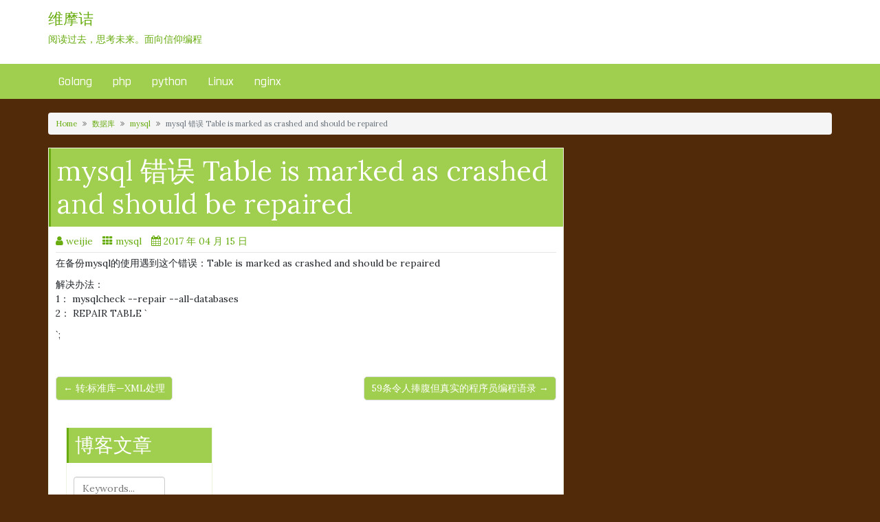

--- FILE ---
content_type: text/css
request_url: https://www.zhangweijie.net/wp-content/themes/di-business/assets/css/style.css?ver=1.9
body_size: 53411
content:
/*
* The Index of file
* 
* 1:- Quick Common class - for quick and global class
* 2:- Header class - till above menu
* 3:- Menu Class - will not for mega menu
* 4:- Breadcrumb class
* 5:- Left / Main container class
* 6:- widget / right sidebar class
* 7:- Comment class
* 8:- Footer class
* 
*/


/* Bootstrap 4 mods */

body p {
  margin: 0 0 10px;
}

/* container fix */
@media (max-width: 767px) {
  .container {
    max-width: none;
  }
}

@media (min-width: 768px) {
  .container {
    padding-right: 0px;
    padding-left: 0px;
  }
}

/* tooltip fix */
.tooltip-inner {
  padding: 0.0rem 0.5rem 0.25rem 0.5rem;
}

.tooltip {
  font-size: 0.775rem;
}

/* breadcrumb fix */
.breadcrumb {
  padding: 0.5rem 0.7rem;
  margin: 0px;
}

.breadcrumb .breadcrumb-item + .breadcrumb-item::before {
  content: "\f101" !important;
  font-family: fontawesome !important;
  color: #757575 !important;
}

/* blockquote fix */
blockquote {
  padding: 10px 20px;
  margin: 0 0 20px;
  font-size: 17.5px;
  border-left: 5px solid #eee;
}

blockquote p {
  margin-top: 0.3rem;
  margin-bottom: 0.3rem;
}

mark, .mark {
  background-color: unset;
}
/* bs 4 mods end */

/* full alignment */

.entry-content .alignfull {
  margin-left  : calc( -100vw / 2 + 100% / 2 );
  margin-right : calc( -100vw / 2 + 100% / 2 );
  max-width    : 100vw;
}

.entry-content .alignwide {
  margin-left: calc( -87vw / 2 + 100% / 2 );
  margin-right: calc( -87vw / 2 + 100% / 2 );
  max-width: 100vw;
}

/* full alignment END */

body.page-template-template-full-width-page-builder.elementor-page .maincontainer,
body.page-template-template-landing-page.elementor-page .maincontainer {
  padding-left: 0px;
  padding-right: 0px;
}

body.page-template-template-full-width-page-builder.elementor-page .maincontainer div.container,
body.page-template-template-landing-page.elementor-page .maincontainer div.container {
  width: 100%;
  max-width: none;
  padding-left: 0px;
  padding-right: 0px;
}

body{
  overflow-x: hidden;
  overflow-y: auto;
}

.overflowhide {
  overflow: hidden;
}

.size-auto, 
.size-full,
.size-large,
.size-medium,
.size-thumbnail {
	max-width: 100%;
	height: auto;
}

.entry-content iframe {
  max-width: 100%;
}

.clearboth {
	clear:both;
}


/*
* Quick Common class
*/

.wd100 {
  width: 100%;
  height: auto;
}

.displaynon {
  display: none;
}

.mr0 {
    margin: 0
}

.mr5 {
    margin: 5px
}

.mr10 {
    margin: 10px
}

.mr15 {
    margin: 15px
}

.mr20 {
    margin: 20px
}

.mrt5 {
    margin-top: 5px
}

.mrt10 {
    margin-top: 10px
}

.mrt15 {
    margin-top: 15px
}

.mrt20 {
    margin-top: 20px
}

.mrr5 {
    margin-right: 5px
}

.mrr10 {
    margin-right: 10px
}

.mrr15 {
    margin-right: 15px
}

.mrr20 {
    margin-right: 20px
}

.mrb5 {
    margin-bottom: 5px
}

.mrb10 {
    margin-bottom: 10px
}

.mrb15 {
    margin-bottom: 15px
}

.mrb20 {
    margin-bottom: 20px
}

.mrl5 {
    margin-left: 5px
}

.mrl10 {
    margin-left: 10px
}

.mrl15 {
    margin-left: 15px
}

.mrl20 {
    margin-left: 20px
}

.pd0 {
    padding: 0
}

.pd5 {
    padding: 5px
}

.pd10 {
    padding: 10px
}

.pd15 {
    padding: 15px
}

.pd20 {
    padding: 20px
}

.pdt5 {
    padding-top: 5px
}

.pdt10 {
    padding-top: 10px
}

.pdt15 {
    padding-top: 15px
}

.pdt20 {
    padding-top: 20px
}

.pdr5 {
    padding-right: 5px
}

.pdr10 {
    padding-right: 10px
}

.pdr15 {
    padding-right: 15px
}

.pdr20 {
    padding-right: 20px
}

.pdb5 {
    padding-bottom: 5px
}

.pdb10 {
    padding-bottom: 10px
}

.pdb15 {
    padding-bottom: 15px
}

.pdb20 {
    padding-bottom: 20px
}

.pdl5 {
    padding-left: 5px
}

.pdl10 {
    padding-left: 10px
}

.pdl15 {
    padding-left: 15px
}

.pdl20 {
    padding-left: 20px
}

.fl {
    float: left
}

.fr {
    float: right
}

.alignl {
    text-align: left
}

.alignc {
    text-align: center
}

.alignr {
    text-align: right
}

.alignnone {
    margin: 5px 20px 20px 0
}

.aligncenter,
div.aligncenter {
    display: block;
    margin: 5px auto
}

.alignright {
    float: right;
    margin: 5px 0 20px 20px
}

.alignleft {
    float: left;
    margin: 5px 20px 20px 0
}

a img.alignright {
    float: right;
    margin: 5px 0 20px 20px
}

a img.alignleft,
a img.alignnone {
    margin: 5px 20px 20px 0
}

a img.alignleft {
    float: left
}

a img.aligncenter {
    display: block;
    margin-left: auto;
    margin-right: auto
}

/* if browser width is greater than 768px, below rules will come in action. */
@media (min-width: 768px)
{
	.fl_right_header_spsl
	{
		float:right;
	}
}

/* Extra responsive */

/* top bar */
.spsl-fr-topbar-icons {
  float: right;
}

@media (max-width: 767px) {
  .spsl-fr-topbar-icons {
    float: none;
    text-align: center;
  }
  .spsl-topbar-left-cntr {
    text-align: center;
  }
}

/* if browser width is less than 767, hide  whatsapp-large icon */
@media (max-width: 767px) {
  .whatsapp-large {
    display: none;
  }
}

/* if browser width is greater than 768, hide  whatsapp-small icon */
@media (min-width: 768px) {
  .whatsapp-small {
    display: none;
  }
}
/* top bar END */

.fr-spsl
{
	float: right;
}
.alignc-spsl
{
    text-align: center;
}

.alignr-spsl
{
    text-align: right;
}

/* if browser width is less than 990px, below rules will come in action. */
@media (max-width: 990px)
{
	.fr-spsl
	{
		float: left;
	}
	.alignc-spsl
	{
		text-align: left;
	}
	.alignr-spsl
	{
		text-align: left;
	}
}
/* Extra responsive END */

body a, .woocommerce .woocommerce-breadcrumb a, .woocommerce .star-rating span {
  -webkit-transition: color 0.3s linear;
  -moz-transition: color 0.3s linear;
	transition: color 0.3s linear;
}

.masterbtn, .side-menu-menu-button, #back-to-top, .di_business_social_widget a, .woocommerce #respond input#submit, .woocommerce a.button, .woocommerce button.button, .woocommerce input.button, .singletags a, .wpcf7-form .wpcf7-form-control.wpcf7-submit, .tagcloud a {
  -webkit-transition: background-color 0.3s linear;
  -moz-transition: background-color 0.3s linear;
	transition: background-color 0.3s linear;
}

.singletags a::before, .tagcloud a::before {
  -webkit-transition: border-right-color 0.3s linear;
  -moz-transition: border-right-color 0.3s linear;
	transition: border-right-color 0.3s linear;
}

.navigation.pagination .nav-links .page-numbers {
  -webkit-transition: all 0.3s linear;
  -moz-transition: all 0.3s linear;
	transition: all 0.3s linear;
}

/*
* Quick Common class END
*/

/*
* Header Class
*/


.bgtoph-icon-clr {
  border-radius: 1px;
  padding: 3px;
  border: 1px solid;
}

.iconouter a {
  margin-left: 5px;
}
  
.headerimg, .wp-custom-header img {
  height: auto;
  width: 100%;
}


.bgtoph, .headermain
{
	z-index:1001;
}

/*
.bgtoph, .headermain
{
  position:sticky;
}
*/

.custom-logo {
  height: auto;
}

.custom-logo-link {
  display: block;
}

/* search form top bar */
.scp-search {
  display: flex;
  flex-direction: column;
  justify-content: center;
  align-items: center;
  text-align: center;
  position: fixed;
  z-index: 9999999;
  top: 0;
  left: 0;
  width: 100%;
  height: 100vh;
  pointer-events: none;
  opacity: 0;
  -webkit-transition: opacity 0.5s;
  -moz-transition: opacity 0.5s;
  transition: opacity 0.5s;
}

.scp-search::before {
  top: 0;
  left: 0;
  border-right-width: 0;
  border-bottom-width: 0;
}

.scp-search::after {
  right: 0;
  bottom: 0;
  border-top-width: 0;
  border-left-width: 0;
}

.scp-btn--search-close {
  font-size: 2em;
  position: absolute;
  top: 5px;
  right: 102px;
  display: block;
}

.scp-search .scp-search__form {
  margin: 5em 0;
}

.scp-search .scp-search__input {
  font-family: inherit;
  font-size: 10vw;
  line-height: 1;
  display: inline-block;
  box-sizing: border-box;
  width: 75%;
  padding: 0.05em 0;
  border-bottom: 2px solid;
  background: transparent;
  border-radius: 0;
  -webkit-appearance: none;
  border-top: none;
  border-left: none;
  border-right: none;
}


.scp-search .scp-search__input:focus {
  outline: none;
}

.scp-search .scp-search__input::-webkit-input-placeholder {
  /* WebKit, Blink, Edge */
  opacity: 0.3;
  color: #060919;
}

.scp-search .scp-search__input::-moz-placeholder {
  opacity: 0.3;
  /* Mozilla Firefox 19+ */
  color: #060919;
}

.scp-search .scp-search__input:-ms-input-placeholder {
  /* Internet Explorer 10-11 */
  opacity: 0.3;
  color: #060919;
}

.scp-search .scp-search__input::-webkit-search-cancel-button,
.scp-search .scp-search__input::-webkit-search-decoration {
  -webkit-appearance: none;
}

.scp-search .scp-search__input::-ms-clear {
  display: none;
}

.scp-search .scp-search__info {
  font-size: 90%;
  font-weight: bold;
  display: block;
  width: 75%;
  margin: 0 auto;
  padding: 0.85em 0;
  text-align: right;
}

.scp-search .display_if_usedas_widget {
  display: none;
}

/* Do not show when used as widget */
.scp-search__info {
  display: none;
}

.widget_search .scp-search__input {
  display: block;
  width: 63%;
  height: 34px;
  padding: 6px 12px;
  font-size: 14px;
  line-height: 1.42857143;
  color: #555;
  background-color: #fff;
  background-image: none;
  border: 1px solid #ccc;
  border-radius: 4px;
  -webkit-box-shadow: inset 0 1px 1px rgba(0, 0, 0, .075);
  box-shadow: inset 0 1px 1px rgba(0, 0, 0, .075);
  -webkit-transition: border-color ease-in-out .15s, -webkit-box-shadow ease-in-out .15s;
  -o-transition: border-color ease-in-out .15s, box-shadow ease-in-out .15s;
  transition: border-color ease-in-out .15s, box-shadow ease-in-out .15s;
  float: left;
  margin-right: 10px;
  margin-left: 10px;
}

.widget_search .scp-search__input:focus {
  border-color: #66afe9;
  outline: 0;
  -webkit-box-shadow: inset 0 1px 1px rgba(0,0,0,.075), 0 0 8px rgba(102, 175, 233, .6);
  box-shadow: inset 0 1px 1px rgba(0,0,0,.075), 0 0 8px rgba(102, 175, 233, .6);
}


/************************/
/* Transitions      */
/************************/

.scp-search--open {
  pointer-events: auto;
  opacity: 1;
}

/* Border */
.scp-search::before,
.scp-search::after {
  -webkit-transition: transform 0.5s;
  -moz-transition: transform 0.5s;
  transition: transform 0.5s;
}

.scp-search::before {
  transform: translate3d(-15px, -15px, 0);
}

.scp-search::after {
  transform: translate3d(15px, 15px, 0);
}

.scp-search--open::before,
.scp-search--open::after {
  transform: translate3d(0, 0, 0);
}

/* Close button */
.scp-btn--search-close {
  opacity: 0;
  transform: scale3d(0.8, 0.8, 1);
  transition: opacity 0.5s, transform 0.5s;
}

.scp-search--open .scp-btn--search-close {
  opacity: 1;
  transform: scale3d(1, 1, 1);
}

/* Search form with input and description */
.scp-search .scp-search__form {
  opacity: 0;
  transform: scale3d(0.8, 0.8, 1);
  transition: opacity 0.5s, transform 0.5s;
}

.scp-search--open .scp-search__form {
  opacity: 1;
  transform: scale3d(1, 1, 1);
}


@media screen and (max-width:40em) {
  .scp-search .scp-search__form {
    margin: 5em 0 1em;
  }
  .scp-btn--search-close {
    font-size: 1.25em;
    top: 1.5em;
    right: 1.5em;
  }
  .scp-search .scp-search__info {
    text-align: left;
  }

}


/* Buttons */

.scp-btn {
  margin: 0;
  padding: 0;
  cursor: pointer;
  border: none;
  background: none;
}

.scp-btn:focus {
  outline: 1px dotted;
}

.scp-btn--search {
  font-size: 1.5em;
}

.scp-btn--hidden {
  pointer-events: none;
  opacity: 0;
}

/* search form top bar */

/*
* Header Class END
*/


/*
* Menu Class
*/

#navbarouter {
	z-index: 1001;
  width: 100%;
}

.sticky_menu_top {
  position: fixed !important;
  top: var(--wp-admin--admin-bar--height, 0) !important;
}

/* Rules for all case */
.navbarprimary .dropdown-submenu > .dropdown-menu {
  top: 0;
  left: 99.78%;
  margin-top: -1px;
}

.navbarprimary .dropdown-menu {
  min-width: 189px;
  padding: 0px;
}

.navbarprimary .dropdown-menu li {
  border-bottom: 1px solid #E0E0E0;
}

.navbarprimary .small-menu-label {
  position: relative;
  top: 9px;
  left: 10px;
  font-size: 16px;
  display: none;
}

.navbarprimary .navbar-toggler {
  border-color: rgba(0,0,0,.1);
}
.navbarprimary .navbar-toggler-icon {
  background-image: url("data:image/svg+xml;charset=utf8,%3Csvg viewBox='0 0 30 30' xmlns='http://www.w3.org/2000/svg'%3E%3Cpath stroke='rgba(0, 0, 0, 0.5)' stroke-width='2' stroke-linecap='round' stroke-miterlimit='10' d='M4 7h22M4 15h22M4 23h22'/%3E%3C/svg%3E");
}

/* nav transition all case */
.navbarprimary .dropdown-menu > li > a {
  transition: background-color 0.5s ease-in-out;
}

.navbarprimary ul.primary-menu > li a {
  transition: color 0.5s ease-out, background-color 0.5s ease-out;
}


/* If browser is greater than 768px */
@media (min-width: 768px) {

  .navbarprimary ul a {
    white-space: nowrap;
  }

  .navbarprimary.navbar {
    padding: 1px;
  }

  .navbarprimary .dropdown-menu {
    -webkit-box-shadow: 0 2px 4px rgba(0, 0, 0, .175);
    box-shadow: 0 2px 4px rgba(0, 0, 0, .175);
    border-bottom: 2px solid transparent;
    border-radius: 0;
  }

  .navbarprimary .navbar-nav li a:focus {
    outline: 1px dotted #fff;
  }

  /* hover effect */
  .navbarprimary .navbar-nav > li > ul.dropdown-menu {
    display: unset;
    position: absolute;
    top: 95%;
    left: -9999em;
  }

  .navbarprimary .navbar-nav > li:hover > ul.dropdown-menu,
  .navbarprimary .navbar-nav > li.focus > ul.dropdown-menu {
    left: 0;
  }

  .navbarprimary .dropdown-submenu > .dropdown-menu {
    display: unset;
    position: absolute;
    top: 100%;
    left: -9999em;
  }
  
  .navbarprimary .dropdown-submenu:hover > .dropdown-menu,
  .navbarprimary .dropdown-submenu.focus > .dropdown-menu {
    top: 0;
    left: 99.6%;
  }
  /* hover effect END */

  .navbarprimary ul li > a.dropdown-toggle::after {
    vertical-align: 0.15em;
    border-top: 0.25em solid;
    border-right: 0.25em solid transparent;
    border-left: 0.25em solid transparent;
  }

  .navbarprimary ul li ul li.dropdown-submenu > a.dropdown-toggle::after {
    display: inline-block;
    width: 0;
    height: 0;
    content: "";
    border-top: 0.3em solid;
    border-right: 0.3em solid transparent;
    border-bottom: 0;
    border-left: 0.3em solid transparent;
    -ms-transform: rotate(-90deg);
    -webkit-transform: rotate(-90deg);
    transform: rotate(-90deg);
    position: absolute;
    top: 18px;
    right: 8px;
  }
  .navbarprimary ul.navbar-nav > li a.nav-link {
    padding: 11px 15px;
  }

  .navbarprimary ul.navbar-nav .dropdown-menu > li a.nav-link {
    padding: 6px 20px;
  }

  .navbarprimary .dropdowntoggle {
    display: none;
  }

  .navbarprimary ul li ul li ul li a.dropdown-toggle::after {
    display: none;
  }

}

/* If browser is less than 767px */
@media (max-width: 767px) {

  .navbarprimary ul li a.dropdown-toggle::after {
    display: none;
  }

  .navbarprimary.navbar {
    padding: 0px;
  }

  .navbarprimary .navbar-header {
    width: 100%;
  }

  .navbarprimary .navbar-toggler {
    margin: 5px 10px 5px 0px;
    float: right;
  }

  .navbarprimary .navbar-toggler {
    padding: 0.30rem 0.50rem;
    font-size: 1rem;
  }

  .navbarprimary .dropdowntoggle {
    background-color: #e6e6e6;
    padding: 0px 2px;
    outline: dotted 0.5px;
    cursor: pointer;
    font-size: 14px;
    position: absolute;
    top: 8px;
    right: 10px;
  }

  .navbarprimary-open > ul {
    display: block !important;
  }

  .navbarprimary ul > li a.nav-link {
    padding: 6px 10px;
  }

  .navbarprimary .dropdown-menu > li a.nav-link {
    padding: 6px 25px;
  }

  .navbarprimary .dropdown-menu > li.dropdown-submenu ul li a.nav-link {
    padding: 6px 35px;
  }

  .navbarprimary .dropdown-menu {
    border: 0px;
    margin-top: 0;
  }

  .navbarprimary .small-menu-label {
    display: inline-block;
  }

}

/*
* Menu Class END
*/


/**
 *
 * Sidebar menu
 *
 */

/* Menu Open Button */
.side-menu-menu-button {
  border-radius: 2px;
  cursor: pointer;
  height: 35px;
  line-height: 31px;
  position: fixed;
  left: 20px;
  bottom: 20px;
  text-align: center;
  text-decoration: none;
  width: 35px;
  z-index: 99999;
}

.side-menu-menu-button:hover, .side-menu-menu-button:focus {
  color: #ffffff;
}

/* Close Button */
.side-menu-close-button {
  width: 1em;
  height: 1em;
  position: absolute;
  right: 1em;
  top: 1em;
  overflow: hidden;
  text-indent: 1em;
  font-size: 0.75em;
  border: none;
  background: transparent;
  cursor: pointer;
}

.side-menu-close-button::before,
.side-menu-close-button::after {
  content: '';
  position: absolute;
  width: 3px;
  height: 100%;
  top: 0;
  left: 50%;
}

.side-menu-close-button::before {
  -webkit-transform: rotate(45deg);
  transform: rotate(45deg);
}

.side-menu-close-button::after {
  -webkit-transform: rotate(-45deg);
  transform: rotate(-45deg);
}

/* Menu */
.side-menu-menu-wrap {
  position: fixed;
  top: 0px;
  left: 0px;
  z-index: 999999;
  width: 280px;
  height: 100%;
  padding: 2.5em 1.5em 0;
  font-size: 1.15em;
  -webkit-transform: translate3d(-320px,0,0);
  transform: translate3d(-320px,0,0);
  -webkit-transition: -webkit-transform 0.4s;
  transition: transform 0.4s;
  -webkit-transition-timing-function: cubic-bezier(0.7,0,0.3,1);
  transition-timing-function: cubic-bezier(0.7,0,0.3,1);
}

.side-menu-menu, 
.side-menu-icon-list {
  height: 100%;
}

.side-menu-icon-list {
  -webkit-transform: translate3d(0,100%,0);
  transform: translate3d(0,100%,0);
}

.side-menu-icon-list a {
  display: block;
  padding: 0.8em;
  -webkit-transform: translate3d(0,500px,0);
  transform: translate3d(0,500px,0);
}

.side-menu-icon-list,
.side-menu-icon-list a {
  -webkit-transition: -webkit-transform 0s 0.4s;
  transition: transform 0s 0.4s;
  -webkit-transition-timing-function: cubic-bezier(0.7,0,0.3,1);
  transition-timing-function: cubic-bezier(0.7,0,0.3,1);
}

.side-menu-menu-wrap ul {
  list-style-type: none;
  position: relative;
  right: 10px;
  top: 10px;
}

.side-menu-menu-wrap ul li {
  position: relative;
  left: 0px;
}

.side-menu-menu-wrap ul li:hover {
  left: 2px;
}

.side-menu-menu-wrap ul li a {
  padding: 10px 0px;
}

.side-menu-menu-wrap ul li a::before {
  content: "\f101";
  font-family: fontawesome;
  font-weight: bold;
  left: -4px;
  position: relative;
}


/* Shown menu */
.side-menu-show-menu .side-menu-menu-wrap {
  -webkit-transform: translate3d(0,0,0);
  transform: translate3d(0,0,0);
  -webkit-transition: -webkit-transform 0.8s;
  transition: transform 0.8s;
  -webkit-transition-timing-function: cubic-bezier(0.7,0,0.3,1);
  transition-timing-function: cubic-bezier(0.7,0,0.3,1);
}

.side-menu-show-menu .side-menu-icon-list,
.side-menu-show-menu .side-menu-icon-list a {
  -webkit-transform: translate3d(0,0,0);
  transform: translate3d(0,0,0);
  -webkit-transition: -webkit-transform 0.8s;
  transition: transform 0.8s;
  -webkit-transition-timing-function: cubic-bezier(0.7,0,0.3,1);
  transition-timing-function: cubic-bezier(0.7,0,0.3,1);
}

.side-menu-show-menu .side-menu-icon-list a {
  -webkit-transition-duration: 0.9s;
  transition-duration: 0.9s;
}



/*
* Left / Main container class
*/

.left-content {
  min-height: 400px;
}

@media (min-width: 768px) {
  .layoutleftsidebar {
    -webkit-order: 2;
    order: 2;
    margin-left: auto;
  }
}

figure .wp-caption-text {
    padding: 15px 0 1px
}

table {
    margin-bottom: 20px;
    max-width: 100%;
    width: 100%;
}

table > tbody > tr > td,
table > tbody > tr > th,
table > tfoot > tr > td,
table > tfoot > tr > th,
table > thead > tr > td,
table > thead > tr > th {
    border-top: 1px solid #ddd;
    line-height: 1.42857;
    padding: 8px;
    vertical-align: top;
}

.gallery {
    margin-bottom: 1.6em;
}

.gallery-item {
    display: inline-block;
    padding: 1.79104477%;
    text-align: center;
    vertical-align: top;
    width: 100%;
}

.gallery-columns-2 .gallery-item {
    max-width: 50%;
}

.gallery-columns-3 .gallery-item {
    max-width: 33.33%;
}

.gallery-columns-4 .gallery-item {
    max-width: 25%;
}

.gallery-columns-5 .gallery-item {
  width: 20%;
}

.gallery-columns-6 .gallery-item {
  width: 16.66%;
}

.gallery-columns-7 .gallery-item {
  width: 14.28%;
}

.gallery-columns-8 .gallery-item {
  width: 12.50%;
}

.gallery-columns-9 .gallery-item {
  width: 11.11%;
}

.gallery-icon img {
    margin: 0 auto;
}

.wp-caption {
    background: #fff;
    border: 1px solid #f0f0f0;
    max-width: 96%;
    padding: 5px 3px 10px
}

.wp-caption.alignleft,
.wp-caption.alignnone {
    margin: 5px 20px 20px 0
}

.wp-caption.alignright {
    margin: 5px 0 20px 20px
}

.wp-caption img {
    border: 0;
    height: auto;
    margin: 0;
    max-width: 98.5%;
    padding: 0;
    width: auto
}

.wp-caption p.wp-caption-text {
    font-size: 11px;
    line-height: 17px;
    margin: 0;
    padding: 0 4px 5px
}

/* Accessibility */
.screen-reader-text {
  border: 0;
  clip: rect(1px, 1px, 1px, 1px);
  clip-path: inset(50%);
  height: 1px;
  margin: -1px;
  overflow: hidden;
  padding: 0;
  position: absolute !important;
  width: 1px;
  word-wrap: normal !important;
}

.screen-reader-text:focus {
  background-color: #f1f1f1;
  border-radius: 3px;
  box-shadow: 0 0 2px 2px rgba(0, 0, 0, 0.6);
  clip: auto !important;
  clip-path: none;
  color: #21759b;
  display: block;
  font-size: 14px;
  font-size: 0.875rem;
  font-weight: bold;
  height: auto;
  left: 5px;
  line-height: normal;
  padding: 15px 23px 14px;
  text-decoration: none;
  top: 5px;
  width: auto;
  z-index: 100000;
}

/* Accessibility END */

.gallery-caption {
  line-height: 1.5;
  text-align: center;
}

.sticky .entry-date {
    display: none
}

.bypostauthor>article .fn:after {
    -moz-osx-font-smoothing: grayscale;
    -webkit-font-smoothing: antialiased;
    display: inline-block;
    font-family: Genericons;
    font-size: 16px;
    font-style: normal;
    font-weight: 400;
    font-variant: normal;
    line-height: 1;
    speak: none;
    text-align: center;
    text-decoration: inherit;
    text-transform: none;
    vertical-align: top
}


.content-third {
  padding: 10px;
}

.vc-content-third {
  padding: 0px 10px;
}

.left-content blockquote {
    background-color: #f5f5f5
}

.left-content ol li,
.left-content ul li {
    padding-bottom: 5px
}


.singletags a::before {
  border-bottom: 10px solid transparent;
  border-right: 8px solid transparent;
  border-top: 10px solid transparent;
  content: "";
  height: 0;
  left: -8px;
  position: absolute;
  top: 0;
  width: 0;
}

.singletags a::after {
  background-color: #fff;
  border-radius: 50%;
  content: "";
  height: 4px;
  left: -2px;
  position: absolute;
  top: 8px;
  width: 4px;
}


.singletags a {
  border-radius: 0 2px 2px 0;
  display: inline-block;
  font-size: 11px;
  font-weight: 700;
  line-height: 1.27273;
  margin: 2px 4px 2px 10px;
  padding: 3px 7px;
  position: relative;
  text-transform: uppercase;
  letter-spacing: 0.8px;
  font-style: italic;
}


.left-content .pagelinks {
  padding-top: 20px;
}

.left-content .pagelinks .pagelinksa {
  border: 1px solid;
  border-radius: 6px;
  margin-left: 5px;
  padding: 4px 10px;
}

.pagercon .previous>a,
.pagercon .previous>span {
    float: right
}


.wp-caption {
    text-align: center
}

a,
a:active,
a:focus,
a:hover {
    text-decoration: none
}


.content-first .content-second h3.the-title {
  border-left: 3px solid;
  margin: 0;
  padding: 9px;
}

.left-content .postsloop, .left-content .single-posst {
  margin: 19px 0;
}

.left-content .single-posst .the-title, .left-content .postsloop .the-title, .woocommerce .left-content h1.page-title {
  margin: 0px;
}


.content-first .content-second h1.the-title {
  border-left: 3px solid;
  padding: 9px;
}


.select2-container .select2-choice > .select2-chosen {
  padding: 3px 0;
}

.masterbtn {
  -moz-user-select: none;
  background-image: none;
  border: 1px solid transparent;
  border-radius: 4px;
  cursor: pointer;
  display: inline-block;
  font-size: 14px;
  font-weight: normal;
  line-height: 1.42857;
  margin-bottom: 0;
  padding: 6px 12px;
  text-align: center;
  vertical-align: middle;
  white-space: nowrap;
}


.entry-meta .vcard.author, .entry-meta .categoryurl, .entry-meta .post-date.updated  {
  padding-right: 10px;
}


.entry-meta .authorurl::before {
  content: "\f007  ";
  font-family: fontawesome;
  font-size: 15px;
}

.entry-meta .categoryurl a:first-child::before {
  content: "\f00a  ";
  font-family: fontawesome;
  font-size: 15px;
}

.entry-meta .post-date.updated::before {
  content: "\f073  ";
  font-family: fontawesome;
  font-size: 15px;
}

.comments-area .comment-respond {
  margin-top: 15px;
}

.error404 .left-content .scp-search__input {
  padding: 4px 8px;
  position: relative;
  top: 2px;
  width: 50%;
}

.navigation.post-navigation.dicomntnav .nav-next, .navigation.post-navigation.dicomntnav .nav-previous {
  margin: 22px 0px 5px 0px;
}

/* navigation - posts, post, comments */

.navigation.post-navigation.dipostsnav .nav-next, .navigation.post-navigation.dipostsnav .nav-previous {
  margin: 20px 0px;
}

.navigation.post-navigation.dipostnav .nav-next, .navigation.post-navigation.dipostnav .nav-previous {
  margin: 20px 0px;
}

.post-navigation .nav-previous {
  float: left;
}

.post-navigation .nav-next {
  float: right;
}

.post-navigation .nav-next a, .post-navigation .nav-previous a {
  padding: 6px 10px;
  border: 1px solid #dddddd;
  border-radius: 5px;
}

/* Sweep To Right */
.post-navigation .nav-next a {
  display: inline-block;
  vertical-align: middle;
  -webkit-transform: perspective(1px) translateZ(0);
  transform: perspective(1px) translateZ(0);
  box-shadow: 0 0 1px transparent;
  position: relative;
  -webkit-transition: color 0.5s ease-in-out;
  transition: color 0.5s ease-in-out;
}

.post-navigation .nav-next a:before {
  content: "";
  position: absolute;
  z-index: -1;
  top: 0;
  left: 0;
  right: 0;
  bottom: 0;
  -webkit-transform: scaleX(0);
  transform: scaleX(0);
  -webkit-transform-origin: 0 50%;
  transform-origin: 0 50%;
  -webkit-transition: transform 0.3s ease-out;
  transition: transform 0.3s ease-out;
}

.post-navigation .nav-next a:hover:before, .post-navigation .nav-next a:focus:before, .post-navigation .nav-next a:active:before {
  -webkit-transform: scaleX(1);
  transform: scaleX(1);
}

/* Sweep To Left */
.post-navigation .nav-previous a {
  display: inline-block;
  vertical-align: middle;
  -webkit-transform: perspective(1px) translateZ(0);
  transform: perspective(1px) translateZ(0);
  box-shadow: 0 0 1px transparent;
  position: relative;
  -webkit-transition: color 0.5s ease-in-out;
  transition: color 0.5s ease-in-out;
}
.post-navigation .nav-previous a:before {
  content: "";
  position: absolute;
  z-index: -1;
  top: 0;
  left: 0;
  right: 0;
  bottom: 0;
  -webkit-transform: scaleX(0);
  transform: scaleX(0);
  -webkit-transform-origin: 100% 50%;
  transform-origin: 100% 50%;
  -webkit-transition: transform 0.3s ease-out;
  transition: transform 0.3s ease-out;
}
.post-navigation .nav-previous a:hover:before, .post-navigation .nav-previous a:focus:before, .post-navigation .nav-previous a:active:before {
  -webkit-transform: scaleX(1);
  transform: scaleX(1);
}

/* btn clr */
.post-navigation .nav-next a, .post-navigation .nav-previous a {
  color: #ffffff;
}

/* btn hvr clr */
.post-navigation .nav-next a:hover, .post-navigation .nav-previous a:hover {
  color: #ffffff;
}

/* btn bg clr */
.post-navigation .nav-next a, .post-navigation .nav-previous a {
  background-color: #a0ce4e;
}

/* btn hvr bg clr */
.post-navigation .nav-next a:before, .post-navigation .nav-previous a:before {
  background-color: #68ac10;
}

/* pagination */

.navigation.pagination {
  margin: 0 auto;
  display: table;
  padding: 10px 0px;
}

.navigation.pagination .nav-links .page-numbers {
  padding: 2px 17px 0px 17px;
  background-color: #F4F4F4;
  font-size: 19px;
  float: left;
  border-top: 1px solid;
  border-bottom: 1px solid;
  border-left: 1px solid;
}

.navigation.pagination .nav-links .page-numbers:hover {
  background-color: #ffffff;
}

.navigation.pagination .nav-links .page-numbers:last-child {
  border-right: 1px solid;
}

.single-posst, .postsloop, .widget_sidebar_main {
  border: 1px solid transparent;
}

/*
* Left / Main container class END
*/


/*
* widget / right sidebar class
*/

.right-content {
  overflow: hidden;
}

.widget_sidebar_main .right-widget-title {
  border-left: 3px solid;
  padding: 9px;
  margin: 0px 0px 10px 0px;
}

.right-content .widget_sidebar_main {
  margin: 19px 0;
}

.right-content .widget_sidebar_main.widget_search form {
	padding-top: 10px;
}


.widget_sidebar_main.widget_recent_entries ul li,
.widget_sidebar_main.widget_archive ul li,
.widget_sidebar_main.widget_categories ul li,
.widget_sidebar_main.widget_meta ul li,
.widget_sidebar_main.widget_nav_menu ul li,
.widget_sidebar_main.widget_pages ul li,
.widget_sidebar_main.widget_product_categories ul li,
.widget_sidebar_main.widget_recent_comments ul li
{
  list-style-type: none;
  margin-bottom: 6px;
  margin-top: 6px;
  border-bottom: 1px solid #eaeaea;
  padding-bottom: 9px;
}

.widget_sidebar_main.widget_recent_entries ul,
.widget_sidebar_main.widget_archive ul,
.widget_sidebar_main.widget_categories ul,
.widget_sidebar_main.widget_meta ul,
.widget_sidebar_main.widget_nav_menu ul,
.widget_sidebar_main.widget_pages ul,
.widget_sidebar_main.widget_product_categories ul,
.widget_sidebar_main.widget_recent_comments ul
{
  padding: 0 0 0 20px;
}

.widgets_footer.widget_recent_entries ul li,
.widgets_footer.widget_archive ul li,
.widgets_footer.widget_categories ul li,
.widgets_footer.widget_meta ul li,
.widgets_footer.widget_nav_menu ul li,
.widgets_footer.widget_pages ul li,
.widgets_footer.widget_product_categories ul li,
.widgets_footer.widget_recent_comments ul li
{
  list-style-type: none;
  margin-bottom: 7px;
  margin-top: 6px;
}

.widgets_footer.widget_recent_entries ul,
.widgets_footer.widget_archive ul,
.widgets_footer.widget_categories ul,
.widgets_footer.widget_meta ul,
.widgets_footer.widget_nav_menu ul,
.widgets_footer.widget_pages ul,
.widgets_footer.widget_product_categories ul,
.widgets_footer.widget_recent_comments ul
{
  padding: 0 0 0 5px;
}

.widget_sidebar_main.widget_recent_entries ul li:last-child,
.widget_sidebar_main.widget_archive ul li:last-child,
.widget_sidebar_main.widget_categories ul li:last-child,
.widget_sidebar_main.widget_meta ul li:last-child,
.widget_sidebar_main.widget_nav_menu ul li:last-child,
.widget_sidebar_main.widget_pages ul li:last-child,
.widget_sidebar_main.widget_product_categories ul li:last-child,
.widget_sidebar_main.widget_recent_comments ul li:last-child,
.widgets_footer.widget_recent_entries ul li:last-child,
.widgets_footer.widget_archive ul li:last-child,
.widgets_footer.widget_categories ul li:last-child,
.widgets_footer.widget_meta ul li:last-child,
.widgets_footer.widget_nav_menu ul li:last-child,
.widgets_footer.widget_pages ul li:last-child,
.widgets_footer.widget_product_categories ul li:last-child,
.widgets_footer.widget_recent_comments ul li:last-child
{
  border-bottom: none;
  padding-bottom: 0px
}

.widget_sidebar_main.widget_recent_entries ul li a::before,
.widget_sidebar_main.widget_archive ul li a::before,
.widget_sidebar_main.widget_categories ul li a::before,
.widget_sidebar_main.widget_meta ul li a::before,
.widget_sidebar_main.widget_nav_menu ul li a::before,
.widget_sidebar_main.widget_pages ul li a::before,
.widget_sidebar_main.widget_product_categories ul li a::before,
.widgets_footer.widget_recent_entries ul li a::before,
.widgets_footer.widget_archive ul li a::before,
.widgets_footer.widget_categories ul li a::before,
.widgets_footer.widget_meta ul li a::before,
.widgets_footer.widget_nav_menu ul li a::before,
.widgets_footer.widget_pages ul li a::before,
.widgets_footer.widget_product_categories ul li a::before
{
  content: "\f101";
  font-family: fontawesome;
  font-weight: bold;
  left: -4px;
  position: relative;
  font-size: 17px;
}

.widget_sidebar_main.widget_recent_comments ul li::before,
.widgets_footer.widget_recent_comments ul li::before
{
  content: "\f0e5";
  font-family: fontawesome;
  font-weight: bold;
  left: -4px;
  position: relative;
  font-size: 17px;
  margin-right: 2px;
}

.di_business_widget_recent_posts_thumb .postthumbmain {
  margin: 10px 5px 0px 10px;
}

.di_business_widget_recent_posts_thumb .postthumbmain .postthumbmain_img {
  float: left;
  margin-right: 10px;
}

.di_business_widget_recent_posts_thumb .postthumbmain .postthumbmain_img img.img-thumbnail {
  padding: 2px
}

.di_business_widget_recent_posts_thumb .postthumbmain .postthumbmain_cntnt p {
  margin: 0;
}

.di_business_widget_recent_posts_thumb .clearboth.bordrbrm {
  border-bottom: 1px solid #eaeaea;
  padding-top: 8px;
}

.di_business_widget_recent_posts_thumb .clearboth.bordrbrm:last-child {
  border-bottom: none;
  padding-top: 0px;
}


.right-content .widget_sidebar_main {
  padding-bottom: 10px;
}

/** default blocks widgets */

.widget_sidebar_main.widget_block {
  padding: 10px 10px;
}

.widget_sidebar_main.widget_block ul,
.widget_sidebar_main.widget_block ol {
  margin: 0;
  padding: 0;
  list-style-type: none;
  padding-left: 8px;
}

.widget_sidebar_main.widget_block ul li,
.widget_sidebar_main.widget_block ol li {
  margin-top: 4px;
  margin-bottom: 4px;
}

.widget_sidebar_main.widget_block ul li a::before ,
.widget_sidebar_main.widget_block ol li a::before {
  content: "\f101";
  margin-right: 4px;
  font-family: fontawesome;
}

.widgets_footer.widget_block {
  padding: 10px 10px;
}

.widgets_footer.widget_block ul,
.widgets_footer.widget_block ol {
  margin: 0;
  padding: 0;
  list-style-type: none;
  padding-left: 8px;
}

.widgets_footer.widget_block ul li,
.widgets_footer.widget_block ol li {
  margin-top: 4px;
  margin-bottom: 4px;
}

.widgets_footer.widget_block ul li a::before ,
.widgets_footer.widget_block ol li a::before {
  content: "\f101";
  margin-right: 4px;
  font-family: fontawesome;
}

/** default blocks widgets END */

.tagcloud a::before {
  border-bottom: 10px solid transparent;
  border-right: 8px solid transparent;
  border-top: 10px solid transparent;
  content: "";
  height: 0;
  left: -8px;
  position: absolute;
  top: 0;
  width: 0;
}

.tagcloud a::after {
  background-color: #fff;
  border-radius: 50%;
  content: "";
  height: 4px;
  left: -2px;
  position: absolute;
  top: 8px;
  width: 4px;
}


.tagcloud a {
  border-radius: 0 2px 2px 0;
  display: inline-block;
  font-weight: 700;
  line-height: 1.27273;
  margin: 5px 4px 2px 10px;
  padding: 3px 7px;
  position: relative;
  text-transform: uppercase;
  letter-spacing: 0.8px;
}

.widget_sidebar_main.widget_categories select, .widget_sidebar_main.widget_archive select {
  padding: 10px 5px;
  width: 98%;
  margin: 0px 4px;
}

.widget_sidebar_main .textwidget, .widget_sidebar_main .tagcloud, .widget_sidebar_main #calendar_wrap {
  padding-left: 10px;
}

.widget_sidebar_main.widget_media_image img {
  margin: 0 auto;
}

.di_business_social_widget a {
  line-height: 41px;
  margin-left: 6px;
  padding: 8px 6px 6px;
}

.fa.social_profile-icon-clr {
  font-size: 18px;
  padding: 3px;
}

.widget_sidebar_main.widget_recent_entries ul li span, .widgets_footer.widget_recent_entries ul li span {
  display: block;
  margin-left: 12px;
}


/*
* widget / right sidebar class END
*/


/*
* Comment class
*/

#commentcount {
  margin-top: 25px;
}

.comment-form-author,
.comment-form-email,
.comment-form-url {
    width: 100%
}

#comments .depth-2, #comments .depth-3, #comments .depth-4, #comments .depth-5, #comments .depth-6, #comments .depth-7, #comments .depth-8, #comments .depth-9, #comments .depth-10 {
    margin-left: 35px
}

.dimedia {
  margin-top: 15px;
}
.dimedia:first-child {
  margin-top: 0;
}
.dimedia,
.dimedia-body {
  overflow: hidden;
  zoom: 1;
}
.dimedia-body {
  width: 10000px;
}
.dimedia-left,
.dimedia > .pull-left {
  padding-right: 10px;
}
.dimedia-left,
.dimedia-body {
  display: table-cell;
  vertical-align: top;
}
.dimedia-heading {
  margin-top: 0;
  margin-bottom: 5px;
}

.dimedia-left .avatar {
  max-width: unset;
}

#comments p {
    margin: 0
}

#comments .comment, #comments .pingback {
  margin-top: 21px;
  padding: 10px;
}

#comments .alert {
    padding: 1px 5px
}

#comments .logged-in-as {
    font-size: 15px;
    padding-bottom: 10px
}

#comments .comment-notes {
    padding-bottom: 15px
}

.comment-reply-link::before {
  content: "\f064  ";
  font-family: fontawesome;
}

.comment-edit-link::before {
  content: "\f044  ";
  font-family: fontawesome;
}

.comment-edit-link {
  margin-left: 10px;
}

/*
* Comment class END
*/


/*
* Footer class
*/

.footer .widgets_footer_title {
	margin-bottom: 15px;
}

.footer {
  border-top:3px solid;
	position:relative;
	z-index:1001;
}


#back-to-top {
  border-radius: 2px;
  cursor: pointer;
  height: 35px;
  line-height: 31px;
  opacity: 0;
  position: fixed;
  right: 20px;
  bottom: 20px;
  text-align: center;
  text-decoration: none;
  width: 35px;
  display: none;
  z-index:99999;
  font-size: 14px;
}

.back-to-top-show {
  display: block !important;
  opacity: 1 !important;
}

.footer select {
  color: #000000;
}

.widgets_footer select {
  padding: 10px 5px;
  width: 100%;
}


.widgets_footer, .widget_sidebar_main {
  overflow: hidden;
}

.widgets_footer {
  margin: 15px 0px;
}

.widget_product_search #terms {
  padding: 5px 12px;
} 

/*
* Footer class END
*/

/*
* Extra
*/


.wpb_button, .wpb_content_element, ul.wpb_thumbnails-fluid > li {
  margin: 15px 0px !important;
}

.vccntnrflud {
  padding-left: 5px;
  padding-right: 5px;
}

/*
* Extra END
*/


/* default colors */

.bgtoph, .bgtoph-icon-clr {
  color: #ffffff;
}
.bgtoph-icon-clr {
  color: #ffffff;
}
.bgtoph-icon-clr {
  border-color: #ffffff;
}
.bgtoph {
  background-color: #a0ce4e;
}
.bgtoph a {
  color: #ffffff;
}
.bgtoph a:hover, .bgtoph a:focus {
  color: #ffffff;
}


.scp-search .scp-search__input, .scp-btn, .scp-search__info {
  color: #a0ce4e;
}
.scp-search {
  background-color: rgba(0,0,0,0.83);
}



.widget_sidebar_main .right-widget-title {
  color: #ffffff;
}
.content-first .content-second h3.the-title {
  color: #ffffff;
}
.content-first .content-second h3.the-title a {
  color: #ffffff;
}
.content-first .content-second h1.the-title, .woocommerce .left-content h1.page-title {
  color: #ffffff;
}
.widget_sidebar_main .right-widget-title {
  background-color: #a0ce4e;
}
.content-first .content-second h3.the-title {
  background-color: #a0ce4e;
}
.content-first .content-second h1.the-title, .woocommerce .left-content h1.page-title {
  background-color: #a0ce4e;
}
.widget_sidebar_main .right-widget-title {
  border-color: #68ac10;
}
.content-first .content-second h3.the-title {
  border-color: #68ac10;
}
.content-first .content-second h1.the-title, .woocommerce .left-content h1.page-title.woocommerce-products-header__title {
  border-color: #68ac10;
}
.single-posst, .postsloop, .widget_sidebar_main {
  background-color: #ffffff;
}
.single-posst, .postsloop, .widget_sidebar_main {
  border-color: rgba(104,172,16,0.12);
}

.masterbtn {
  color: #ffffff;
}
.wpcf7-form .wpcf7-form-control.wpcf7-submit {
  color: #ffffff;
}
.woocommerce #respond input#submit, .woocommerce a.button, .woocommerce button.button, .woocommerce input.button {
  color: #ffffff;
}
.woocommerce #respond input#submit:hover, .woocommerce a.button:hover, .woocommerce button.button:hover, .woocommerce input.button:hover {
  color: #ffffff;
}
.woocommerce #respond input#submit.alt, .woocommerce a.button.alt, .woocommerce button.button.alt, .woocommerce input.button.alt {
  color: #ffffff !important;
}
.tagcloud a {
  color: #ffffff !important;
}
.singletags a {
  color: #ffffff;
}
#back-to-top, .social_profile-icon-clr, .bbp-submit-wrapper .button {
  color: #ffffff;
}
.singletags a:hover {
  color: #ffffff;
}
.side-menu-menu-button {
  color: #ffffff;
}
.masterbtn {
  background-color: #a0ce4e;
}
.wpcf7-form .wpcf7-form-control.wpcf7-submit {
  background-color: #a0ce4e;
}
.woocommerce #respond input#submit, .woocommerce a.button, .woocommerce button.button, .woocommerce input.button {
  background-color: #a0ce4e;
}
.woocommerce #respond input#submit.alt, .woocommerce a.button.alt, .woocommerce button.button.alt, .woocommerce input.button.alt {
  background-color: #a0ce4e !important;
}
.tagcloud a {
  background-color: #a0ce4e;
}
.tagcloud a::before {
  border-right-color: #a0ce4e;
}
.singletags a {
  background-color: #a0ce4e;
}
.singletags a::before {
  border-right-color: #a0ce4e;
}
.woocommerce .widget_price_filter .ui-slider .ui-slider-handle, .woocommerce .widget_price_filter .ui-slider .ui-slider-range {
  background-color: #a0ce4e;
}
#back-to-top, .di_business_social_widget a, .bbp-submit-wrapper .button {
  background-color: #a0ce4e;
}
.side-menu-menu-button {
  background-color: #a0ce4e;
}
.masterbtn:hover {
  background-color: #68ac10;
}
.wpcf7-form .wpcf7-form-control.wpcf7-submit:hover {
  background-color: #68ac10;
}
.woocommerce #respond input#submit:hover, .woocommerce a.button:hover, .woocommerce button.button:hover, .woocommerce input.button:hover {
  background-color: #68ac10 !important;
}
.woocommerce #respond input#submit.alt:hover, .woocommerce a.button.alt:hover, .woocommerce button.button.alt:hover, .woocommerce input.button.alt:hover {
  background-color: #68ac10 !important;
}
.woocommerce .widget_price_filter .price_slider_wrapper .ui-widget-content {
  background-color: #68ac10;
}
.tagcloud a:hover {
  background-color: #68ac10;
}
.tagcloud a:hover::before {
  border-right-color: #68ac10;
}
.singletags a:hover {
  background-color: #68ac10;
}
.singletags a:hover::before {
  border-right-color: #68ac10;
}
#back-to-top:hover, .di_business_social_widget a:hover, .bbp-submit-wrapper .button:hover {
  background-color: #68ac10;
}
.side-menu-menu-button:hover, .side-menu-menu-button:focus {
  background-color: #68ac10;
}

.navbarprimary .navbar-nav > li > a {
  color: #ffffff;
}
.navbarprimary {
  background-color: #a0ce4e;
}
.navbarprimary .dropdown-menu {
  border-bottom-color: #a0ce4e;
}
.navbarprimary.navbar {
  border-color: #a0ce4e;
}
.navbarprimary .navbar-nav > .active > a, .navbarprimary .navbar-nav > .active > a:hover, .navbarprimary .navbar-nav > .active > a:focus, .navbarprimary .navbar-nav > li:hover > a {
  color: #4c4c4c;
}
.navbarprimary .navbar-nav > li > a:hover, .navbarprimary .navbar-nav > li > a:focus {
  color: #4c4c4c;
}
.navbarprimary .navbar-nav > .active > a, .navbarprimary .navbar-nav > .active > a:hover, .navbarprimary .navbar-nav > .active > a:focus, .navbarprimary .navbar-nav > li:hover > a {
  background-color: #eeeeee;
}
.navbarprimary .navbar-nav > li > a:hover, .navbarprimary .navbar-nav > li > a:focus {
  background-color: #eeeeee;
}
.dropdown-menu > li > a {
  color: #333333;
}
.navbarprimary .dropdown-submenu > a:after {
  border-left-color: #333333;
}
.dropdown-menu > li > a {
  background-color: #eeeeee;
}
.dropdown-menu > .active > a, .dropdown-menu > .active > a:hover, .dropdown-menu > .active > a:focus {
  color: #333333;
}
.dropdown-menu > li > a:hover, .dropdown-menu > li > a:focus {
  color: #333333;
}
.navbarprimary .dropdown-submenu:hover > a:after, .navbarprimary .active.dropdown-submenu > a:after {
  border-left-color: #333333;
}
.dropdown-menu > .active > a, .dropdown-menu > .active > a:hover, .dropdown-menu > .active > a:focus {
  background-color: #f5f5f5;
}
.dropdown-menu > li > a:hover, .dropdown-menu > li > a:focus {
  background-color: #f5f5f5;
}
.navbarprimary .navbar-toggler, .navbarprimary .navbar-toggler:hover, .navbarprimary .navbar-toggler:focus {
  background-color: #f3f3f3;
}

.navbarprimary .small-menu-label {
  color: #f3f3f3;
}

.navbarprimary .dropdowntoggle {
  color: #000000;
}

.breadcrumb {
  background-color: #f5f5f5;
}

.headermain {
  background-color: #ffffff;
}



#comments .comment.even {
  color: #000000;
}
#comments .pingback.even {
  color: #000000;
}
#comments .comment.even {
  background-color: rgba(160,206,78,0.07);
}
#comments .pingback.even {
  background-color: rgba(160,206,78,0.07);
}
#comments .comment.odd {
  color: #000000;
}
#comments .pingback.odd {
  color: #000000;
}
#comments .comment.odd {
  background-color: rgba(160,206,78,0.19);
}
#comments .pingback.odd {
  background-color: rgba(160,206,78,0.19);
}
.sticky {
  background-color: #f7f7f7 !important;
}



.side-menu-menu-wrap ul li a {
  color: #d5d5d5;
}
.side-menu-menu-wrap ul li a:hover, .side-menu-menu-wrap ul li.current_page_item a, .side-menu-menu-wrap ul li.current-menu-item a {
  color: #ffffff;
}
.side-menu-menu-wrap {
  background-color: rgba(0,0,0,0.66);
}
.side-menu-close-button::before, .side-menu-close-button::after {
  background-color: #ffffff;
}



.footer, .footer caption {
  color: #dddddd;
}
.footer {
  background-color: #3e3b3b;
}
.footer {
  border-color: #a0ce4e;
}
.footer .widgets_footer_title {
  color: #dddddd;
}
.footer a, .widgets_footer ul li::before {
  color: #68ac10;
}
.footer a:hover, .widgets_footer ul li:hover::before {
  color: #a0ce4e;
}



.footer-copyright {
  color: #a7a7a7;
}
.footer-copyright {
  background-color: #272424;
}
.footer-copyright a {
  color: #68ac10;
}
.footer-copyright a:hover {
  color: #a0ce4e;
}

/* default colors END */

/* Underline links in text section requirement */

body .entry-content a:not( .elementor-element a, .singletags a ),
body .widget_text a,
body .dimedia-body div[itemprop="text"] p a {
  text-decoration: underline;
}

/* Underline links on focus END */

/*
* Third party plugins
*/

/* bbp */
#bbp_topic_status_select, #bbp_stick_topic_select, #bbp_anonymous_author, #bbp_anonymous_email, #bbp_anonymous_website, #bbp_topic_title, #bbpress-forums div.bbp-the-content-wrapper textarea.bbp-the-content, #bbp_topic_tags {
  background-color: #fff;
  background-image: none;
  border: 1px solid #ccc;
  border-radius: 4px;
  box-shadow: 0 1px 1px rgba(0, 0, 0, 0.075) inset;
  color: #555;
  display: block;
  font-size: 14px;
  line-height: 1.42857;
  padding: 6px 12px;
  -webkit-transition: border-color 0.15s ease-in-out 0s, box-shadow 0.15s ease-in-out 0s;
  transition: border-color 0.15s ease-in-out 0s, box-shadow 0.15s ease-in-out 0s;
  width: 100%;
}

#bbp_anonymous_author:focus, #bbp_anonymous_email:focus, #bbp_anonymous_website:focus, #bbp_topic_title:focus, #bbpress-forums div.bbp-the-content-wrapper textarea.bbp-the-content:focus, #bbp_topic_tags:focus {
  border-color: #66afe9;
  box-shadow: 0 1px 1px rgba(0, 0, 0, 0.075) inset, 0 0 8px rgba(102, 175, 233, 0.6);
  outline: 0 none;
}

.bbp-submit-wrapper .button {
  padding: 6px 24px;
  font-size: 15px;
  border: 1px transparent;
  border-radius: 3px;
}


#subscription-toggle a {
  position: relative;
  left: 7px;
  top: 4px;
  float: right;
}

/* bbp END */

/* contact form 7 */

.wpcf7-form label {
  display: unset;
}

.wpcf7-form .wpcf7-form-control.wpcf7-text {
  display: block;
  width: 100%;
  height: 34px;
  padding: 6px 12px;
  font-size: 14px;
  line-height: 1.42857143;
  color: #555;
  background-color: #fff;
  background-image: none;
  border: 1px solid #ccc;
  border-radius: 4px;
  -webkit-box-shadow: inset 0 1px 1px rgba(0, 0, 0, .075);
  box-shadow: inset 0 1px 1px rgba(0, 0, 0, .075);
  -webkit-transition: border-color ease-in-out .15s, -webkit-box-shadow ease-in-out .15s;
  -o-transition: border-color ease-in-out .15s, box-shadow ease-in-out .15s;
  transition: border-color ease-in-out .15s, box-shadow ease-in-out .15s;
}

.wpcf7-form .wpcf7-form-control.wpcf7-text:focus {
  border-color: #66afe9;
  outline: 0;
  -webkit-box-shadow: inset 0 1px 1px rgba(0,0,0,.075), 0 0 8px rgba(102, 175, 233, .6);
  box-shadow: inset 0 1px 1px rgba(0,0,0,.075), 0 0 8px rgba(102, 175, 233, .6);
}

.wpcf7-form .wpcf7-form-control.wpcf7-number {
  display: block;
  width: 100%;
  height: 34px;
  padding: 6px 12px;
  font-size: 14px;
  line-height: 1.42857143;
  color: #555;
  background-color: #fff;
  background-image: none;
  border: 1px solid #ccc;
  border-radius: 4px;
  -webkit-box-shadow: inset 0 1px 1px rgba(0, 0, 0, .075);
  box-shadow: inset 0 1px 1px rgba(0, 0, 0, .075);
  -webkit-transition: border-color ease-in-out .15s, -webkit-box-shadow ease-in-out .15s;
  -o-transition: border-color ease-in-out .15s, box-shadow ease-in-out .15s;
  transition: border-color ease-in-out .15s, box-shadow ease-in-out .15s;
}

.wpcf7-form .wpcf7-form-control.wpcf7-number:focus {
  border-color: #66afe9;
  outline: 0;
  -webkit-box-shadow: inset 0 1px 1px rgba(0,0,0,.075), 0 0 8px rgba(102, 175, 233, .6);
  box-shadow: inset 0 1px 1px rgba(0,0,0,.075), 0 0 8px rgba(102, 175, 233, .6);
}

.wpcf7-form .wpcf7-form-control.wpcf7-date {
  display: block;
  width: 100%;
  height: 34px;
  padding: 6px 12px;
  font-size: 14px;
  line-height: 1.42857143;
  color: #555;
  background-color: #fff;
  background-image: none;
  border: 1px solid #ccc;
  border-radius: 4px;
  -webkit-box-shadow: inset 0 1px 1px rgba(0, 0, 0, .075);
  box-shadow: inset 0 1px 1px rgba(0, 0, 0, .075);
  -webkit-transition: border-color ease-in-out .15s, -webkit-box-shadow ease-in-out .15s;
  -o-transition: border-color ease-in-out .15s, box-shadow ease-in-out .15s;
  transition: border-color ease-in-out .15s, box-shadow ease-in-out .15s;
}

.wpcf7-form .wpcf7-form-control.wpcf7-date:focus {
  border-color: #66afe9;
  outline: 0;
  -webkit-box-shadow: inset 0 1px 1px rgba(0,0,0,.075), 0 0 8px rgba(102, 175, 233, .6);
  box-shadow: inset 0 1px 1px rgba(0,0,0,.075), 0 0 8px rgba(102, 175, 233, .6);
}

.wpcf7-form .wpcf7-form-control.wpcf7-textarea {
  display: block;
  width: 100%;
  height: auto;
  padding: 6px 12px;
  font-size: 14px;
  line-height: 1.42857143;
  color: #555;
  background-color: #fff;
  background-image: none;
  border: 1px solid #ccc;
  border-radius: 4px;
  -webkit-box-shadow: inset 0 1px 1px rgba(0, 0, 0, .075);
  box-shadow: inset 0 1px 1px rgba(0, 0, 0, .075);
  -webkit-transition: border-color ease-in-out .15s, -webkit-box-shadow ease-in-out .15s;
  -o-transition: border-color ease-in-out .15s, box-shadow ease-in-out .15s;
  transition: border-color ease-in-out .15s, box-shadow ease-in-out .15s;
}

.wpcf7-form .wpcf7-form-control.wpcf7-textarea:focus {
  border-color: #66afe9;
  outline: 0;
  -webkit-box-shadow: inset 0 1px 1px rgba(0,0,0,.075), 0 0 8px rgba(102, 175, 233, .6);
  box-shadow: inset 0 1px 1px rgba(0,0,0,.075), 0 0 8px rgba(102, 175, 233, .6);
}

.wpcf7-form .wpcf7-form-control.wpcf7-submit {
  -moz-user-select: none;
  background-image: none;
  border: 1px solid transparent;
  border-radius: 4px;
  cursor: pointer;
  display: inline-block;
  font-size: 14px;
  font-weight: normal;
  line-height: 1.42857;
  margin-bottom: 0;
  padding: 6px 12px;
  text-align: center;
  vertical-align: middle;
  white-space: nowrap;
}


/* contact form 7 END */

.g-recaptcha {
  padding: 10px 0px;
}

/*
* Third party plugins END
*/
